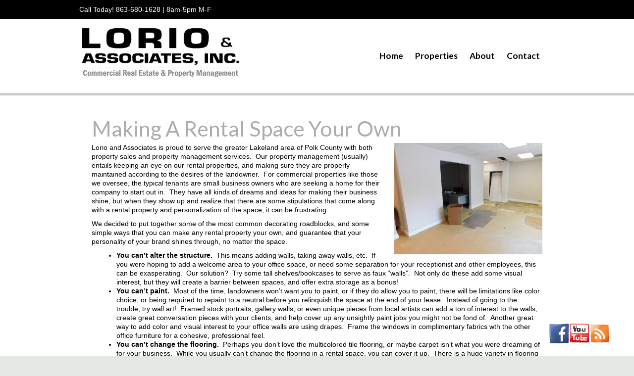

--- FILE ---
content_type: text/html; charset=UTF-8
request_url: https://lorio.com/making-a-rental-space-your-own/
body_size: 10369
content:
<!DOCTYPE html>
<!--[if IE 7]>
<html class="ie7" lang="en-US">
<![endif]-->
<!--[if IE 8]>
<html class="ie8" lang="en-US">
<![endif]-->
<!--[if !(IE 7) | !(IE 8)  ]><!-->
<html lang="en-US">
<!--<![endif]-->
<head>

<!-- ========================= Head ========================= -->
<!-- Template Includes -->
	<!-- Wordpress Headers
	******************************************************** -->
	<meta http-equiv="Content-Type" content="text/html; charset=UTF-8" />
	<title>Lorio &amp; Associates Inc.  &raquo; Blog Archive   &raquo; Making A Rental Space Your Own</title>
	<meta name="generator" content="WordPress" /> <!-- leave this for stats -->
	<link rel="alternate" type="application/rss+xml" title="Lorio &amp; Associates Inc. RSS Feed" href="https://lorio.com/feed/" />
	<link rel="pingback" href="https://lorio.com/xmlrpc.php" />
	
	<!-- Meta Tags
	******************************************************** -->
	<meta name="url" content="https://lorio.com"/>
	<meta name="resource-type" content="document"/>
	<meta name="classification" content="consumer"/>
	<meta name="robots" content="all"/>
	<meta name="distribution" content="global"/>
	<meta name="rating" content="general"/>
	<meta name="GOOGLEBOT" content="all"/> 
	<meta name="revisit-after" content="7 days"/>
	<meta name="security" content="public"/>
	
	<!-- Mobile Specific Meta Tags -->
	<meta name="viewport" content="width=device-width; initial-scale=1;">
	<meta name="apple-mobile-web-app-capable" content="yes">
	<meta name="apple-mobile-web-app-status-bar-style" content="black-translucent">
	<meta name="format-detection" content="telephone=yes">	
	
	<!-- CSS
	******************************************************** -->
	<link href="https://lorio.com/wp-content/themes/squid/style.css" rel="stylesheet" type="text/css" />
	
	<!-- Google Fonts
	******************************************************** -->
	<link href='https://fonts.googleapis.com/css?family=Lato:400,700,100' rel='stylesheet' type='text/css'><!-- JQuery -->
<!-- Head Action Hook -->
<meta name='robots' content='max-image-preview:large' />
<link rel='dns-prefetch' href='//www.googletagmanager.com' />
<link rel='dns-prefetch' href='//stats.wp.com' />
<link rel="alternate" title="oEmbed (JSON)" type="application/json+oembed" href="https://lorio.com/wp-json/oembed/1.0/embed?url=https%3A%2F%2Florio.com%2Fmaking-a-rental-space-your-own%2F" />
<link rel="alternate" title="oEmbed (XML)" type="text/xml+oembed" href="https://lorio.com/wp-json/oembed/1.0/embed?url=https%3A%2F%2Florio.com%2Fmaking-a-rental-space-your-own%2F&#038;format=xml" />
<style id='wp-img-auto-sizes-contain-inline-css' type='text/css'>
img:is([sizes=auto i],[sizes^="auto," i]){contain-intrinsic-size:3000px 1500px}
/*# sourceURL=wp-img-auto-sizes-contain-inline-css */
</style>
<link rel='stylesheet' id='formidable-css' href='https://lorio.com/wp-content/plugins/formidable/css/formidableforms.css?ver=114332' type='text/css' media='all' />
<style id='wp-emoji-styles-inline-css' type='text/css'>

	img.wp-smiley, img.emoji {
		display: inline !important;
		border: none !important;
		box-shadow: none !important;
		height: 1em !important;
		width: 1em !important;
		margin: 0 0.07em !important;
		vertical-align: -0.1em !important;
		background: none !important;
		padding: 0 !important;
	}
/*# sourceURL=wp-emoji-styles-inline-css */
</style>
<style id='wp-block-library-inline-css' type='text/css'>
:root{--wp-block-synced-color:#7a00df;--wp-block-synced-color--rgb:122,0,223;--wp-bound-block-color:var(--wp-block-synced-color);--wp-editor-canvas-background:#ddd;--wp-admin-theme-color:#007cba;--wp-admin-theme-color--rgb:0,124,186;--wp-admin-theme-color-darker-10:#006ba1;--wp-admin-theme-color-darker-10--rgb:0,107,160.5;--wp-admin-theme-color-darker-20:#005a87;--wp-admin-theme-color-darker-20--rgb:0,90,135;--wp-admin-border-width-focus:2px}@media (min-resolution:192dpi){:root{--wp-admin-border-width-focus:1.5px}}.wp-element-button{cursor:pointer}:root .has-very-light-gray-background-color{background-color:#eee}:root .has-very-dark-gray-background-color{background-color:#313131}:root .has-very-light-gray-color{color:#eee}:root .has-very-dark-gray-color{color:#313131}:root .has-vivid-green-cyan-to-vivid-cyan-blue-gradient-background{background:linear-gradient(135deg,#00d084,#0693e3)}:root .has-purple-crush-gradient-background{background:linear-gradient(135deg,#34e2e4,#4721fb 50%,#ab1dfe)}:root .has-hazy-dawn-gradient-background{background:linear-gradient(135deg,#faaca8,#dad0ec)}:root .has-subdued-olive-gradient-background{background:linear-gradient(135deg,#fafae1,#67a671)}:root .has-atomic-cream-gradient-background{background:linear-gradient(135deg,#fdd79a,#004a59)}:root .has-nightshade-gradient-background{background:linear-gradient(135deg,#330968,#31cdcf)}:root .has-midnight-gradient-background{background:linear-gradient(135deg,#020381,#2874fc)}:root{--wp--preset--font-size--normal:16px;--wp--preset--font-size--huge:42px}.has-regular-font-size{font-size:1em}.has-larger-font-size{font-size:2.625em}.has-normal-font-size{font-size:var(--wp--preset--font-size--normal)}.has-huge-font-size{font-size:var(--wp--preset--font-size--huge)}.has-text-align-center{text-align:center}.has-text-align-left{text-align:left}.has-text-align-right{text-align:right}.has-fit-text{white-space:nowrap!important}#end-resizable-editor-section{display:none}.aligncenter{clear:both}.items-justified-left{justify-content:flex-start}.items-justified-center{justify-content:center}.items-justified-right{justify-content:flex-end}.items-justified-space-between{justify-content:space-between}.screen-reader-text{border:0;clip-path:inset(50%);height:1px;margin:-1px;overflow:hidden;padding:0;position:absolute;width:1px;word-wrap:normal!important}.screen-reader-text:focus{background-color:#ddd;clip-path:none;color:#444;display:block;font-size:1em;height:auto;left:5px;line-height:normal;padding:15px 23px 14px;text-decoration:none;top:5px;width:auto;z-index:100000}html :where(.has-border-color){border-style:solid}html :where([style*=border-top-color]){border-top-style:solid}html :where([style*=border-right-color]){border-right-style:solid}html :where([style*=border-bottom-color]){border-bottom-style:solid}html :where([style*=border-left-color]){border-left-style:solid}html :where([style*=border-width]){border-style:solid}html :where([style*=border-top-width]){border-top-style:solid}html :where([style*=border-right-width]){border-right-style:solid}html :where([style*=border-bottom-width]){border-bottom-style:solid}html :where([style*=border-left-width]){border-left-style:solid}html :where(img[class*=wp-image-]){height:auto;max-width:100%}:where(figure){margin:0 0 1em}html :where(.is-position-sticky){--wp-admin--admin-bar--position-offset:var(--wp-admin--admin-bar--height,0px)}@media screen and (max-width:600px){html :where(.is-position-sticky){--wp-admin--admin-bar--position-offset:0px}}

/*# sourceURL=wp-block-library-inline-css */
</style><style id='global-styles-inline-css' type='text/css'>
:root{--wp--preset--aspect-ratio--square: 1;--wp--preset--aspect-ratio--4-3: 4/3;--wp--preset--aspect-ratio--3-4: 3/4;--wp--preset--aspect-ratio--3-2: 3/2;--wp--preset--aspect-ratio--2-3: 2/3;--wp--preset--aspect-ratio--16-9: 16/9;--wp--preset--aspect-ratio--9-16: 9/16;--wp--preset--color--black: #000000;--wp--preset--color--cyan-bluish-gray: #abb8c3;--wp--preset--color--white: #ffffff;--wp--preset--color--pale-pink: #f78da7;--wp--preset--color--vivid-red: #cf2e2e;--wp--preset--color--luminous-vivid-orange: #ff6900;--wp--preset--color--luminous-vivid-amber: #fcb900;--wp--preset--color--light-green-cyan: #7bdcb5;--wp--preset--color--vivid-green-cyan: #00d084;--wp--preset--color--pale-cyan-blue: #8ed1fc;--wp--preset--color--vivid-cyan-blue: #0693e3;--wp--preset--color--vivid-purple: #9b51e0;--wp--preset--gradient--vivid-cyan-blue-to-vivid-purple: linear-gradient(135deg,rgb(6,147,227) 0%,rgb(155,81,224) 100%);--wp--preset--gradient--light-green-cyan-to-vivid-green-cyan: linear-gradient(135deg,rgb(122,220,180) 0%,rgb(0,208,130) 100%);--wp--preset--gradient--luminous-vivid-amber-to-luminous-vivid-orange: linear-gradient(135deg,rgb(252,185,0) 0%,rgb(255,105,0) 100%);--wp--preset--gradient--luminous-vivid-orange-to-vivid-red: linear-gradient(135deg,rgb(255,105,0) 0%,rgb(207,46,46) 100%);--wp--preset--gradient--very-light-gray-to-cyan-bluish-gray: linear-gradient(135deg,rgb(238,238,238) 0%,rgb(169,184,195) 100%);--wp--preset--gradient--cool-to-warm-spectrum: linear-gradient(135deg,rgb(74,234,220) 0%,rgb(151,120,209) 20%,rgb(207,42,186) 40%,rgb(238,44,130) 60%,rgb(251,105,98) 80%,rgb(254,248,76) 100%);--wp--preset--gradient--blush-light-purple: linear-gradient(135deg,rgb(255,206,236) 0%,rgb(152,150,240) 100%);--wp--preset--gradient--blush-bordeaux: linear-gradient(135deg,rgb(254,205,165) 0%,rgb(254,45,45) 50%,rgb(107,0,62) 100%);--wp--preset--gradient--luminous-dusk: linear-gradient(135deg,rgb(255,203,112) 0%,rgb(199,81,192) 50%,rgb(65,88,208) 100%);--wp--preset--gradient--pale-ocean: linear-gradient(135deg,rgb(255,245,203) 0%,rgb(182,227,212) 50%,rgb(51,167,181) 100%);--wp--preset--gradient--electric-grass: linear-gradient(135deg,rgb(202,248,128) 0%,rgb(113,206,126) 100%);--wp--preset--gradient--midnight: linear-gradient(135deg,rgb(2,3,129) 0%,rgb(40,116,252) 100%);--wp--preset--font-size--small: 13px;--wp--preset--font-size--medium: 20px;--wp--preset--font-size--large: 36px;--wp--preset--font-size--x-large: 42px;--wp--preset--spacing--20: 0.44rem;--wp--preset--spacing--30: 0.67rem;--wp--preset--spacing--40: 1rem;--wp--preset--spacing--50: 1.5rem;--wp--preset--spacing--60: 2.25rem;--wp--preset--spacing--70: 3.38rem;--wp--preset--spacing--80: 5.06rem;--wp--preset--shadow--natural: 6px 6px 9px rgba(0, 0, 0, 0.2);--wp--preset--shadow--deep: 12px 12px 50px rgba(0, 0, 0, 0.4);--wp--preset--shadow--sharp: 6px 6px 0px rgba(0, 0, 0, 0.2);--wp--preset--shadow--outlined: 6px 6px 0px -3px rgb(255, 255, 255), 6px 6px rgb(0, 0, 0);--wp--preset--shadow--crisp: 6px 6px 0px rgb(0, 0, 0);}:where(.is-layout-flex){gap: 0.5em;}:where(.is-layout-grid){gap: 0.5em;}body .is-layout-flex{display: flex;}.is-layout-flex{flex-wrap: wrap;align-items: center;}.is-layout-flex > :is(*, div){margin: 0;}body .is-layout-grid{display: grid;}.is-layout-grid > :is(*, div){margin: 0;}:where(.wp-block-columns.is-layout-flex){gap: 2em;}:where(.wp-block-columns.is-layout-grid){gap: 2em;}:where(.wp-block-post-template.is-layout-flex){gap: 1.25em;}:where(.wp-block-post-template.is-layout-grid){gap: 1.25em;}.has-black-color{color: var(--wp--preset--color--black) !important;}.has-cyan-bluish-gray-color{color: var(--wp--preset--color--cyan-bluish-gray) !important;}.has-white-color{color: var(--wp--preset--color--white) !important;}.has-pale-pink-color{color: var(--wp--preset--color--pale-pink) !important;}.has-vivid-red-color{color: var(--wp--preset--color--vivid-red) !important;}.has-luminous-vivid-orange-color{color: var(--wp--preset--color--luminous-vivid-orange) !important;}.has-luminous-vivid-amber-color{color: var(--wp--preset--color--luminous-vivid-amber) !important;}.has-light-green-cyan-color{color: var(--wp--preset--color--light-green-cyan) !important;}.has-vivid-green-cyan-color{color: var(--wp--preset--color--vivid-green-cyan) !important;}.has-pale-cyan-blue-color{color: var(--wp--preset--color--pale-cyan-blue) !important;}.has-vivid-cyan-blue-color{color: var(--wp--preset--color--vivid-cyan-blue) !important;}.has-vivid-purple-color{color: var(--wp--preset--color--vivid-purple) !important;}.has-black-background-color{background-color: var(--wp--preset--color--black) !important;}.has-cyan-bluish-gray-background-color{background-color: var(--wp--preset--color--cyan-bluish-gray) !important;}.has-white-background-color{background-color: var(--wp--preset--color--white) !important;}.has-pale-pink-background-color{background-color: var(--wp--preset--color--pale-pink) !important;}.has-vivid-red-background-color{background-color: var(--wp--preset--color--vivid-red) !important;}.has-luminous-vivid-orange-background-color{background-color: var(--wp--preset--color--luminous-vivid-orange) !important;}.has-luminous-vivid-amber-background-color{background-color: var(--wp--preset--color--luminous-vivid-amber) !important;}.has-light-green-cyan-background-color{background-color: var(--wp--preset--color--light-green-cyan) !important;}.has-vivid-green-cyan-background-color{background-color: var(--wp--preset--color--vivid-green-cyan) !important;}.has-pale-cyan-blue-background-color{background-color: var(--wp--preset--color--pale-cyan-blue) !important;}.has-vivid-cyan-blue-background-color{background-color: var(--wp--preset--color--vivid-cyan-blue) !important;}.has-vivid-purple-background-color{background-color: var(--wp--preset--color--vivid-purple) !important;}.has-black-border-color{border-color: var(--wp--preset--color--black) !important;}.has-cyan-bluish-gray-border-color{border-color: var(--wp--preset--color--cyan-bluish-gray) !important;}.has-white-border-color{border-color: var(--wp--preset--color--white) !important;}.has-pale-pink-border-color{border-color: var(--wp--preset--color--pale-pink) !important;}.has-vivid-red-border-color{border-color: var(--wp--preset--color--vivid-red) !important;}.has-luminous-vivid-orange-border-color{border-color: var(--wp--preset--color--luminous-vivid-orange) !important;}.has-luminous-vivid-amber-border-color{border-color: var(--wp--preset--color--luminous-vivid-amber) !important;}.has-light-green-cyan-border-color{border-color: var(--wp--preset--color--light-green-cyan) !important;}.has-vivid-green-cyan-border-color{border-color: var(--wp--preset--color--vivid-green-cyan) !important;}.has-pale-cyan-blue-border-color{border-color: var(--wp--preset--color--pale-cyan-blue) !important;}.has-vivid-cyan-blue-border-color{border-color: var(--wp--preset--color--vivid-cyan-blue) !important;}.has-vivid-purple-border-color{border-color: var(--wp--preset--color--vivid-purple) !important;}.has-vivid-cyan-blue-to-vivid-purple-gradient-background{background: var(--wp--preset--gradient--vivid-cyan-blue-to-vivid-purple) !important;}.has-light-green-cyan-to-vivid-green-cyan-gradient-background{background: var(--wp--preset--gradient--light-green-cyan-to-vivid-green-cyan) !important;}.has-luminous-vivid-amber-to-luminous-vivid-orange-gradient-background{background: var(--wp--preset--gradient--luminous-vivid-amber-to-luminous-vivid-orange) !important;}.has-luminous-vivid-orange-to-vivid-red-gradient-background{background: var(--wp--preset--gradient--luminous-vivid-orange-to-vivid-red) !important;}.has-very-light-gray-to-cyan-bluish-gray-gradient-background{background: var(--wp--preset--gradient--very-light-gray-to-cyan-bluish-gray) !important;}.has-cool-to-warm-spectrum-gradient-background{background: var(--wp--preset--gradient--cool-to-warm-spectrum) !important;}.has-blush-light-purple-gradient-background{background: var(--wp--preset--gradient--blush-light-purple) !important;}.has-blush-bordeaux-gradient-background{background: var(--wp--preset--gradient--blush-bordeaux) !important;}.has-luminous-dusk-gradient-background{background: var(--wp--preset--gradient--luminous-dusk) !important;}.has-pale-ocean-gradient-background{background: var(--wp--preset--gradient--pale-ocean) !important;}.has-electric-grass-gradient-background{background: var(--wp--preset--gradient--electric-grass) !important;}.has-midnight-gradient-background{background: var(--wp--preset--gradient--midnight) !important;}.has-small-font-size{font-size: var(--wp--preset--font-size--small) !important;}.has-medium-font-size{font-size: var(--wp--preset--font-size--medium) !important;}.has-large-font-size{font-size: var(--wp--preset--font-size--large) !important;}.has-x-large-font-size{font-size: var(--wp--preset--font-size--x-large) !important;}
/*# sourceURL=global-styles-inline-css */
</style>

<style id='classic-theme-styles-inline-css' type='text/css'>
/*! This file is auto-generated */
.wp-block-button__link{color:#fff;background-color:#32373c;border-radius:9999px;box-shadow:none;text-decoration:none;padding:calc(.667em + 2px) calc(1.333em + 2px);font-size:1.125em}.wp-block-file__button{background:#32373c;color:#fff;text-decoration:none}
/*# sourceURL=/wp-includes/css/classic-themes.min.css */
</style>
<link rel='stylesheet' id='acx_fsmi_styles-css' href='https://lorio.com/wp-content/plugins/floating-social-media-icon/css/style.css?v=4.3.5&#038;ver=6.9' type='text/css' media='all' />
<link rel='stylesheet' id='wp_listings-css' href='https://lorio.com/wp-content/plugins/wp-listings/includes/css/wp-listings.css' type='text/css' media='all' />
<link rel='stylesheet' id='wp_listings_widgets-css' href='https://lorio.com/wp-content/plugins/wp-listings/includes/css/wp-listings-widgets.css' type='text/css' media='all' />
<link rel='stylesheet' id='squid-googleFonts-css' href='http://fonts.googleapis.com/css?family=Roboto%3A400%2C100%2C300italic&#038;ver=6.9' type='text/css' media='all' />
<script type="text/javascript" src="https://lorio.com/wp-includes/js/jquery/jquery.min.js?ver=3.7.1" id="jquery-core-js"></script>
<script type="text/javascript" src="https://lorio.com/wp-includes/js/jquery/jquery-migrate.min.js?ver=3.4.1" id="jquery-migrate-js"></script>

<!-- Google tag (gtag.js) snippet added by Site Kit -->
<!-- Google Analytics snippet added by Site Kit -->
<script type="text/javascript" src="https://www.googletagmanager.com/gtag/js?id=GT-KDQHRV5" id="google_gtagjs-js" async></script>
<script type="text/javascript" id="google_gtagjs-js-after">
/* <![CDATA[ */
window.dataLayer = window.dataLayer || [];function gtag(){dataLayer.push(arguments);}
gtag("set","linker",{"domains":["lorio.com"]});
gtag("js", new Date());
gtag("set", "developer_id.dZTNiMT", true);
gtag("config", "GT-KDQHRV5");
//# sourceURL=google_gtagjs-js-after
/* ]]> */
</script>
<link rel="https://api.w.org/" href="https://lorio.com/wp-json/" /><link rel="alternate" title="JSON" type="application/json" href="https://lorio.com/wp-json/wp/v2/posts/2753" /><link rel="EditURI" type="application/rsd+xml" title="RSD" href="https://lorio.com/xmlrpc.php?rsd" />
<meta name="generator" content="WordPress 6.9" />
<link rel="canonical" href="https://lorio.com/making-a-rental-space-your-own/" />
<link rel='shortlink' href='https://lorio.com/?p=2753' />



<!-- Starting Styles For Social Media Icon From Acurax International www.acurax.com -->
<style type='text/css'>
#divBottomRight img 
{
width: 40px; 
}
</style>
<!-- Ending Styles For Social Media Icon From Acurax International www.acurax.com -->



<meta name="generator" content="Site Kit by Google 1.170.0" /><script>document.documentElement.className += " js";</script>
	<style>img#wpstats{display:none}</style>
		<!-- Scripts -->
<!-- JQuery Cycle -->

<!-- Retina Images -->

<!-- Mobile Menu -->
<script type="text/javascript">// <![CDATA[
jQuery(document).ready(function($){
    /* prepend menu icon */
	$('#title-area').append('<div id="mobilenavigation"></div>');
 
	/* toggle nav */
	$("#mobilenavigation").on("click", function(){
		$("#menu-mobile-menu").slideToggle();
		$(this).toggleClass("active");
	});
});
// ]]>
</script></head>

<!-- ========================= Body ========================= -->
<body>
		<!-- ========================= Start Container ========================= -->
		<div id="container">	
			
			<!-- ========================= Mobile Menu ========================= -->
			<div id="mobilenavigation"><h2>Menu</h2>
				<div class="mobile-menu"><ul id="menu-mobile-menu" class="menu"><li id="menu-item-1316" class="menu-item menu-item-type-post_type menu-item-object-page menu-item-home menu-item-1316"><a href="https://lorio.com/">Home Page</a></li>
<li id="menu-item-1312" class="menu-item menu-item-type-post_type menu-item-object-page menu-item-1312"><a href="https://lorio.com/commercial-property-management/">About</a></li>
<li id="menu-item-1314" class="menu-item menu-item-type-post_type menu-item-object-page menu-item-1314"><a href="https://lorio.com/lakeland-commercial-properties-for-lease/">For Lease</a></li>
<li id="menu-item-1315" class="menu-item menu-item-type-post_type menu-item-object-page menu-item-1315"><a href="https://lorio.com/for-sale/">For Sale</a></li>
<li id="menu-item-1313" class="menu-item menu-item-type-post_type menu-item-object-page menu-item-1313"><a href="https://lorio.com/commercial-property-contact/">Contact</a></li>
</ul></div>			</div>
			
			<!-- ========================= Top Block ========================= -->
			<div id="topwrap">
				<div id="topblock">
					<p>Call Today! 863-680-1628 | 8am-5pm M-F</p>
					<!-- Social Block Widget Area -->
														</div>
			</div>
			
			<!-- ========================= Masthead ========================= -->
			<div id="mastheadwrap">
				<div id="masthead">
					<div id="mastheadblock">
						<p id="phone"><a href="tel:+18636801628">863-680-1628</a></p>
						<a href="https://lorio.com" id="logo"><h2>Lorio &amp; Associates Inc.</h2></a>
						<div class="navigation">
							<div class="main-menu"><ul id="menu-primary-menu" class="menu"><li id="menu-item-15" class="menu-item menu-item-type-custom menu-item-object-custom menu-item-15"><a href="/">Home</a></li>
<li id="menu-item-1193" class="menu-item menu-item-type-post_type menu-item-object-page menu-item-has-children menu-item-1193"><a href="https://lorio.com/properties/">Properties</a>
<ul class="sub-menu">
	<li id="menu-item-1161" class="menu-item menu-item-type-post_type menu-item-object-page menu-item-1161"><a href="https://lorio.com/lakeland-commercial-properties-for-lease/">For Lease</a></li>
	<li id="menu-item-1162" class="menu-item menu-item-type-post_type menu-item-object-page menu-item-1162"><a href="https://lorio.com/for-sale/">For Sale</a></li>
</ul>
</li>
<li id="menu-item-17" class="menu-item menu-item-type-custom menu-item-object-custom menu-item-17"><a href="/commercial-property-management/">About</a></li>
<li id="menu-item-18" class="menu-item menu-item-type-custom menu-item-object-custom menu-item-has-children menu-item-18"><a href="/commercial-property-contact/">Contact</a>
<ul class="sub-menu">
	<li id="menu-item-2234" class="menu-item menu-item-type-post_type menu-item-object-page menu-item-2234"><a href="https://lorio.com/preferred-vendors/">Preferred Vendors</a></li>
</ul>
</li>
</ul></div>						</div>
					</div>
				</div>
			</div>

			<!-- ========================= Start Content ========================= -->
			<div id="contentwrap">
				<div id="content">
									<div id="contentblock" class="blog">
								
								<!-- /////////////////////////////////////////////////////////////////////////// -->
	<div class="postblock">
				<h2><a href="https://lorio.com/making-a-rental-space-your-own/" rel="bookmark">Making A Rental Space Your Own</a></h2>
		<p><a href="http://lorio.com/wp-content/uploads/2017/04/230-yhp-1.jpg"><img fetchpriority="high" decoding="async" class="size-medium wp-image-2721 alignright" src="http://lorio.com/wp-content/uploads/2017/04/230-yhp-1-300x225.jpg" alt="" width="300" height="225" srcset="https://lorio.com/wp-content/uploads/2017/04/230-yhp-1-300x225.jpg 300w, https://lorio.com/wp-content/uploads/2017/04/230-yhp-1-768x576.jpg 768w, https://lorio.com/wp-content/uploads/2017/04/230-yhp-1.jpg 1024w" sizes="(max-width: 300px) 100vw, 300px" /></a>Lorio and Associates is proud to serve the greater Lakeland area of Polk County with both property sales and property management services.  Our property management (usually) entails keeping an eye on our rental properties, and making sure they are properly maintained according to the desires of the landowner.  For commercial properties like those we oversee, the typical tenants are small business owners who are seeking a home for their company to start out in.  They have all kinds of dreams and ideas for making their business shine, but when they show up and realize that there are some stipulations that come along with a rental property and personalization of the space, it can be frustrating.</p>
<p>We decided to put together some of the most common decorating roadblocks, and some simple ways that you can make any rental property your own, and guarantee that your personality of your brand shines through, no matter the space.</p>
<ul>
<li><strong>You can&#8217;t alter the structure.</strong>  This means adding walls, taking away walls, etc.  If you were hoping to add a welcome area to your office space, or need some separation for your receptionist and other employees, this can be exasperating.  Our solution?  Try some tall shelves/bookcases to serve as faux &#8220;walls&#8221;.  Not only do these add some visual interest, but they will create a barrier between spaces, and offer extra storage as a bonus!</li>
<li><strong>You can&#8217;t paint.</strong>  Most of the time, landowners won&#8217;t want you to paint, or if they do allow you to paint, there will be limitations like color choice, or being required to repaint to a neutral before you relinquish the space at the end of your lease.  Instead of going to the trouble, try wall art!  Framed stock portraits, gallery walls, or even unique pieces from local artists can add a ton of interest to the walls, create great conversation pieces with your clients, and help cover up any unsightly paint jobs you might not be fond of.  Another great way to add color and visual interest to your office walls are using drapes.  Frame the windows in complimentary fabrics wth the other office furniture for a cohesive, professional feel.</li>
<li><strong>You can&#8217;t change the flooring.  </strong>Perhaps you don&#8217;t love the multicolored tile flooring, or maybe carpet isn&#8217;t what you were dreaming of for your business.  While you usually can&#8217;t change the flooring in a rental space, you can cover it up.  There is a huge variety in flooring today, from large scale rugs that will cover most of the floor in a single room, to click-and-lock flooring tiles (carpet, vinyl, and more) that lay directly on top of the flooring underneath and give it a whole new look.  Each of these options can be easily removed and taken right along with you when it&#8217;s time to change spaces!</li>
</ul>
<p>We hope these tips help you feel more confident in finding the perfect location for your business home.  We have plenty of choices available for rent right now in the Polk County area, so give us a call to schedule a tour and get started on your leasing journey!</p>
		
			</div>

 

  <!-- If comments are closed. -->
 <p class="nocomments">We're sorry, but comments are closed.</p>
    
 <div id="commentsform">
	<h3>Leave A Comment</h3>
	 <p>Your email address will not be published.</p>
  <form action="http://lorio.com/wp-comments-post.php" method="post" id="commentform">
       <p><label for="author">Name </label><br />
     <input type="text" name="author" id="s1" value="" size="40" tabindex="1" />
    </p>
    <p><label for="email">Mail (will not be published) </label><br />
     <input type="text" name="email" id="s2" value="" size="40" tabindex="2" />
    </p>
    <p><label for="url">Website</label><br />
     <input type="text" name="url" id="s3" value="" size="40" tabindex="3" />
    </p>
       <p>
     <textarea name="comment" id="s4" cols="50" rows="10" tabindex="4"></textarea>
    </p>
    <p>
     <input name="submit" type="submit" id="sbutt" tabindex="5" value="Submit Comment" />
     <input type="hidden" name="comment_post_ID" value="2753" />
    </p>
    <p>By submitting a comment here you grant Lorio &amp; Associates Inc. a perpetual license to reproduce your words and name/web site in attribution. Inappropriate comments will be removed at admin's discretion.</p>
   <p style="display: none;"><input type="hidden" id="akismet_comment_nonce" name="akismet_comment_nonce" value="fc910d379e" /></p><p style="display: none !important;" class="akismet-fields-container" data-prefix="ak_"><label>&#916;<textarea name="ak_hp_textarea" cols="45" rows="8" maxlength="100"></textarea></label><input type="hidden" id="ak_js_1" name="ak_js" value="88"/><script>document.getElementById( "ak_js_1" ).setAttribute( "value", ( new Date() ).getTime() );</script></p>  </form>
 </div><!-- end #commentsform --> 
				<!-- /////////////////////////////////////////////////////////////////////////// -->
				</div>
				<!-- ========================= End Content ========================= -->			
			
			</div><!-- End Content -->			
		</div><!-- End ContentWrap -->	
			
			<!-- ========================= Footer ========================= -->
			<div id="footerwrap">
				<div id="footer">
					<div id="footerblock">
						<p>&copy;2026 Lorio &amp; Associates Inc. | <a href="http://digisquid.com" target="_blank">Theme Development by DigiSquid</a>
						</p>			
					</div>
				</div>
			</div>
		<!-- ========================= End Container ========================= -->
		</div>
	<script type="speculationrules">
{"prefetch":[{"source":"document","where":{"and":[{"href_matches":"/*"},{"not":{"href_matches":["/wp-*.php","/wp-admin/*","/wp-content/uploads/*","/wp-content/*","/wp-content/plugins/*","/wp-content/themes/squid/*","/*\\?(.+)"]}},{"not":{"selector_matches":"a[rel~=\"nofollow\"]"}},{"not":{"selector_matches":".no-prefetch, .no-prefetch a"}}]},"eagerness":"conservative"}]}
</script>
<script>
              (function(e){
                  var el = document.createElement('script');
                  el.setAttribute('data-account', '7yQM41d9Qr');
                  el.setAttribute('src', 'https://cdn.userway.org/widget.js');
                  document.body.appendChild(el);
                })();
              </script><script type="text/javascript" src="https://lorio.com/wp-includes/js/jquery/ui/core.min.js?ver=1.13.3" id="jquery-ui-core-js"></script>
<script type="text/javascript" src="https://lorio.com/wp-includes/js/jquery/ui/tabs.min.js?ver=1.13.3" id="jquery-ui-tabs-js"></script>
<script type="text/javascript" id="jetpack-stats-js-before">
/* <![CDATA[ */
_stq = window._stq || [];
_stq.push([ "view", {"v":"ext","blog":"104287917","post":"2753","tz":"0","srv":"lorio.com","j":"1:15.4"} ]);
_stq.push([ "clickTrackerInit", "104287917", "2753" ]);
//# sourceURL=jetpack-stats-js-before
/* ]]> */
</script>
<script type="text/javascript" src="https://stats.wp.com/e-202603.js" id="jetpack-stats-js" defer="defer" data-wp-strategy="defer"></script>
<script type="text/javascript" src="https://lorio.com/wp-content/themes/squid/scripts/jquery.cycle2.min.js?ver=6.9" id="cycle-js"></script>
<script type="text/javascript" src="https://lorio.com/wp-content/themes/squid/scripts/retina.js?ver=6.9" id="retina-js"></script>
<script defer type="text/javascript" src="https://lorio.com/wp-content/plugins/akismet/_inc/akismet-frontend.js?ver=1763003354" id="akismet-frontend-js"></script>
<script id="wp-emoji-settings" type="application/json">
{"baseUrl":"https://s.w.org/images/core/emoji/17.0.2/72x72/","ext":".png","svgUrl":"https://s.w.org/images/core/emoji/17.0.2/svg/","svgExt":".svg","source":{"concatemoji":"https://lorio.com/wp-includes/js/wp-emoji-release.min.js?ver=6.9"}}
</script>
<script type="module">
/* <![CDATA[ */
/*! This file is auto-generated */
const a=JSON.parse(document.getElementById("wp-emoji-settings").textContent),o=(window._wpemojiSettings=a,"wpEmojiSettingsSupports"),s=["flag","emoji"];function i(e){try{var t={supportTests:e,timestamp:(new Date).valueOf()};sessionStorage.setItem(o,JSON.stringify(t))}catch(e){}}function c(e,t,n){e.clearRect(0,0,e.canvas.width,e.canvas.height),e.fillText(t,0,0);t=new Uint32Array(e.getImageData(0,0,e.canvas.width,e.canvas.height).data);e.clearRect(0,0,e.canvas.width,e.canvas.height),e.fillText(n,0,0);const a=new Uint32Array(e.getImageData(0,0,e.canvas.width,e.canvas.height).data);return t.every((e,t)=>e===a[t])}function p(e,t){e.clearRect(0,0,e.canvas.width,e.canvas.height),e.fillText(t,0,0);var n=e.getImageData(16,16,1,1);for(let e=0;e<n.data.length;e++)if(0!==n.data[e])return!1;return!0}function u(e,t,n,a){switch(t){case"flag":return n(e,"\ud83c\udff3\ufe0f\u200d\u26a7\ufe0f","\ud83c\udff3\ufe0f\u200b\u26a7\ufe0f")?!1:!n(e,"\ud83c\udde8\ud83c\uddf6","\ud83c\udde8\u200b\ud83c\uddf6")&&!n(e,"\ud83c\udff4\udb40\udc67\udb40\udc62\udb40\udc65\udb40\udc6e\udb40\udc67\udb40\udc7f","\ud83c\udff4\u200b\udb40\udc67\u200b\udb40\udc62\u200b\udb40\udc65\u200b\udb40\udc6e\u200b\udb40\udc67\u200b\udb40\udc7f");case"emoji":return!a(e,"\ud83e\u1fac8")}return!1}function f(e,t,n,a){let r;const o=(r="undefined"!=typeof WorkerGlobalScope&&self instanceof WorkerGlobalScope?new OffscreenCanvas(300,150):document.createElement("canvas")).getContext("2d",{willReadFrequently:!0}),s=(o.textBaseline="top",o.font="600 32px Arial",{});return e.forEach(e=>{s[e]=t(o,e,n,a)}),s}function r(e){var t=document.createElement("script");t.src=e,t.defer=!0,document.head.appendChild(t)}a.supports={everything:!0,everythingExceptFlag:!0},new Promise(t=>{let n=function(){try{var e=JSON.parse(sessionStorage.getItem(o));if("object"==typeof e&&"number"==typeof e.timestamp&&(new Date).valueOf()<e.timestamp+604800&&"object"==typeof e.supportTests)return e.supportTests}catch(e){}return null}();if(!n){if("undefined"!=typeof Worker&&"undefined"!=typeof OffscreenCanvas&&"undefined"!=typeof URL&&URL.createObjectURL&&"undefined"!=typeof Blob)try{var e="postMessage("+f.toString()+"("+[JSON.stringify(s),u.toString(),c.toString(),p.toString()].join(",")+"));",a=new Blob([e],{type:"text/javascript"});const r=new Worker(URL.createObjectURL(a),{name:"wpTestEmojiSupports"});return void(r.onmessage=e=>{i(n=e.data),r.terminate(),t(n)})}catch(e){}i(n=f(s,u,c,p))}t(n)}).then(e=>{for(const n in e)a.supports[n]=e[n],a.supports.everything=a.supports.everything&&a.supports[n],"flag"!==n&&(a.supports.everythingExceptFlag=a.supports.everythingExceptFlag&&a.supports[n]);var t;a.supports.everythingExceptFlag=a.supports.everythingExceptFlag&&!a.supports.flag,a.supports.everything||((t=a.source||{}).concatemoji?r(t.concatemoji):t.wpemoji&&t.twemoji&&(r(t.twemoji),r(t.wpemoji)))});
//# sourceURL=https://lorio.com/wp-includes/js/wp-emoji-loader.min.js
/* ]]> */
</script>



<!-- Starting Icon Display Code For Social Media Icon From Acurax International www.acurax.com -->
<div id='divBottomRight' style='text-align:center;'><a href='https://www.facebook.com/Lorio-Associates-Inc-1565182780476281/?fref=ts' target='_blank'  title='Visit Us On Facebook'><img src='https://lorio.com/wp-content/plugins/floating-social-media-icon/images/themes/19/facebook.png' style='border:0px;' alt='Visit Us On Facebook' height='40px' width='40px' /></a><a href='https://www.youtube.com/channel/UC3ZVaNsPSqk3EpMvm3YknIw' target='_blank'  title='Visit Us On Youtube'><img src='https://lorio.com/wp-content/plugins/floating-social-media-icon/images/themes/19/youtube.png' style='border:0px;' alt='Visit Us On Youtube' height='40px' width='40px' /></a><a href='http://www.Lorio.com' target='_blank'  title='Check Our Feed'><img src='https://lorio.com/wp-content/plugins/floating-social-media-icon/images/themes/19/feed.png' style='border:0px;' alt='Check Our Feed' height='40px' width='40px' /></a></div>
<!-- Ending Icon Display Code For Social Media Icon From Acurax International www.acurax.com -->





<!-- Starting Javascript For Social Media Icon From Acurax International www.acurax.com -->
	<script type="text/javascript">
	var ns = (navigator.appName.indexOf("Netscape") != -1);
	var d = document;
	var px = document.layers ? "" : "px";
	function JSFX_FloatDiv(id, sx, sy)
	{
		var el=d.getElementById?d.getElementById(id):d.all?d.all[id]:d.layers[id];
		window[id + "_obj"] = el;
		if(d.layers)el.style=el;
		el.cx = el.sx = sx;el.cy = el.sy = sy;
		el.sP=function(x,y){this.style.left=x+px;this.style.top=y+px;};
		el.flt=function()
		{
			var pX, pY;
			pX = (this.sx >= 0) ? 0 : ns ? innerWidth : 
			document.documentElement && document.documentElement.clientWidth ? 
			document.documentElement.clientWidth : document.body.clientWidth;
			pY = ns ? pageYOffset : document.documentElement && document.documentElement.scrollTop ? 
			document.documentElement.scrollTop : document.body.scrollTop;
			if(this.sy<0) 
			pY += ns ? innerHeight : document.documentElement && document.documentElement.clientHeight ? 
			document.documentElement.clientHeight : document.body.clientHeight;
			this.cx += (pX + this.sx - this.cx)/8;this.cy += (pY + this.sy - this.cy)/8;
			this.sP(this.cx, this.cy);
			setTimeout(this.id + "_obj.flt()", 40);
		}
		return el;
	}
	jQuery( document ).ready(function() {
	JSFX_FloatDiv("divBottomRight", -170, -65).flt();
	});
	</script>
	<!-- Ending Javascript Code For Social Media Icon From Acurax International www.acurax.com -->


	</body>
</html>

--- FILE ---
content_type: text/css
request_url: https://lorio.com/wp-content/themes/squid/style.css
body_size: 4690
content:
/* 
Theme Name: Squid
Theme URL: http://Digisquid.com
Description: The DigiSquid Wordpress theme framework.
Author: DigiSquid
Author URI: http://DigiSquid.com
Version: 4.1
Changelog: 
3.6 - Created changelog. New column shortcode, Fixed unordered list CSS, Removed breadcrumbs, Added sidebar & promotions
3.7 - New Security System; Purged Table Styling; Revised Logo Styling;
3.8 - Mobile & Tablet CSS, Retina Graphics & em font sizes.
3.8.1 - Template includes
3.8.2 - Temporary Contact Fix
3.8.3 - Altered include nomenclature, removed template image directory & IE conditionals.
3.8.5 - Responsive CSS
3.8.6 - Slider migrated to functions.php
3.8.7 - Remove default images sizes & document download code
3.8.8 - Altered default plugins
3.8.9 - Remove default background images
3.8.10 - Fix mobile elements
3.9 - Integration of Metaslider and ACF options
3.10 - Simplifications of the theme framework
3.11 - Misc. cleanups
3.12 - Updated gallery code to support variable columns
3.13 - Responsive CSS cleanup and addition of column shortcode
4.0 - (5-20-15) Added Page Builder Plugin to Base & Restructured CSS groups some formatting
4.1 - (9-26-15) Optimized Theme for use with Beaver Builder (Page Builder)
4.2 - (11-29-15) Misc. Cleanups to work with new development workflow
*/

/* !---------- CSS Reset ---------- */
@import url('reset.css');

/* !---------- Typography ---------- */
body {
	/* Base Font Size */
	font-family: Arial;
	font-size: 14px;
	line-height: 18px;
}

h1,
h2,
h3,
h4,
h5,
h6 { /* Headlines */
	color: #000000;
	padding-top: 10px;
	padding-bottom: 10px;
	line-height: 1em;
	font-family: 'Lato', sans-serif;
}

p,
li { /* Body Copy */
	text-align: left;
	padding-bottom: 10px;
}

a:link,
a:visited { /* Site Links */
	color: #ACACAC;
	text-decoration: none;
}

a:hover,
a:active { /* Site Links */
	color: #C5C5C5;
	text-decoration: none;
}

strong { /* Defines how bold bold is. */
	font-weight: bold;
}

blockquote { /* The blockquote, of course */
	color: #999999;
	border-left: 2px solid #999;
	padding: 10px 10px 10px 25px;
	background-color: #FFFFFF;
	margin: 10px 50px;
}

blockquote cite,
blockquote em,
blockquote i { /* More blockquote styling */
	font-style: normal;
}

pre { /* Fixes the pre tag */
	background: #000000;
	color: #000000;
	margin-bottom: 18px;
	padding: 1.5em;
}

hr { /* matey */
	height: 1px;
	border: 0;
}

#logo h2 { /* Hides Site title (logo) text */
	display: none;
}

#content h1 {
	font-size: 2.25em;
	padding-top: 5px;
	padding-bottom: 10px;
}

#content h2,
#content h2 a:link { /* Header 2 */
	font-size: 1.75em;
	padding-top: 5px;
	padding-bottom: 10px;
}

#content h2 a:hover,
#content h2 a:visited { /* Header 2 link colors */
}

#content h3 { /* H3 Header text */
	font-size: 1.5em;
	padding-top: 5px;
	padding-bottom: 10px;
}

#content h4 { /* H4 Header text */
	font-size: 1.25em;
	padding-top: 5px;
	padding-bottom: 10px;
}

#content h5 { /* H5 Header text */
	font-size: 1em;
	padding-top: 5px;
	padding-bottom: 10px;
}

#content h6 { /* H6 Header text */
	font-size: 0.95em;
	padding-top: 5px;
	padding-bottom: 10px;
}

#content ul,
#content ol { /* Content text */
	font: inherit;
	font-size: 1em;
	font-weight: 400;
	padding-bottom: 10px;
}

#content ul { /* Resets our ULs after the main reset and menu nav chewed them up */
	list-style: disc;
	padding-top: 0;
	padding-bottom: 10px;
	margin-left: 50px;
}

#content ol { /* Resets our OLs */
	list-style: decimal;
	text-align: left;
	padding-top: 0;
	padding-bottom: 10px;
	margin-left: 50px;
}

#content li { /* Resets our LIs */
	padding-bottom: 0px;
	text-align: left;
}

#content ol ol { /* Resets our OL OLs */
	list-style: upper-alpha;
}

#content ol ol ol,
#content ol ol ol ol { /* olo olo oloooo */
	list-style: lower-roman;
}

#footerblock p,
#footerblock p a:link,
#footerblock p a:visited { /* Text in the footer */
	display: inline-block;
	vertical-align: top;
	position: relative;
	box-sizing: border-box;
	-moz-box-sizing: border-box;
	-webkit-box-sizing: border-box;
	color: #FFFFFF;
	text-decoration: none;
}

#sidebar h2.widgettitle { /* Floats header 2 left in the sidebar */
	text-align: left;
}

#sidebar li { /* Content text */
	font-family: inherit;
	font-size: 1em;
	font-weight: 400;
	padding-bottom: 10px;
}

/* !---------- Framework ---------- */
body { /* Main Site Body */
	text-align: center;/* This centers the container in IE 5* browsers. */
	color: #000000;
	background: #E5E7E5;
}

#container { /* The main container. It holds everything. */
	display: inline-block;
	vertical-align: top;
	position: relative;
	box-sizing: border-box;
	-moz-box-sizing: border-box;
	-webkit-box-sizing: border-box;
	width: 100%;
	text-align: center;
}

/* !---------- Masthead ---------- */
#mastheadwrap {/* Wraps the masthead */
	display: inline-block;
	vertical-align: top;
	position: relative;
	box-sizing: border-box;
	-moz-box-sizing: border-box;
	-webkit-box-sizing: border-box;
	width: 100%;
	background: #ffffff;
	border-bottom: 5px solid #cbcbcb;
}

#masthead { /* Masthead */
	display: inline-block;
	vertical-align: top;
	position: relative;
	box-sizing: border-box;
	-moz-box-sizing: border-box;
	-webkit-box-sizing: border-box;
	width: 960px;
	background: #ffffff;
}

#mastheadblock { /* Masthead Block */
	display: inline-block;
	vertical-align: top;
	position: relative;
	box-sizing: border-box;
	-moz-box-sizing: border-box;
	-webkit-box-sizing: border-box;
	width: 100%;
	height: 150px;
	text-align: left;
}

a#logo { /* Logo */
	display: inline-block;
	vertical-align: top;
	position: relative;
	box-sizing: border-box;
	-moz-box-sizing: border-box;
	-webkit-box-sizing: border-box;
	width: 330px;
	height: 110px;
	top: 15px;
	left: 0px;
	background: url(images/logo.png) no-repeat 0 top;
}

#topwrap {/* Wraps the Top Block */
	display: inline-block;
	vertical-align: top;
	position: relative;
	box-sizing: border-box;
	-moz-box-sizing: border-box;
	-webkit-box-sizing: border-box;
	width: 100%;
	padding: 10px;
	text-align: center;
	background: #000000;
}

#topblock { /* Top Block */
	display: inline-block;
	vertical-align: top;
	position: relative;
	box-sizing: border-box;
	-moz-box-sizing: border-box;
	-webkit-box-sizing: border-box;
	width: 960px;
	text-align: left;
}

#topblock p { /* Topblock Text */
	display: inline-block;
	vertical-align: top;
	position: absolute;
	box-sizing: border-box;
	-moz-box-sizing: border-box;
	-webkit-box-sizing: border-box;
	color: #ffffff;
}

p#phone { /* Phone Number */
	display: inline-block;
	vertical-align: top;
	position: absolute;
	box-sizing: border-box;
	-moz-box-sizing: border-box;
	-webkit-box-sizing: border-box;
	top: 35px;
	right: 10px;
	text-align: right;
	font-size: 2em;
}

p#phone > a { /* Phone Number */
	color: #FFFFFF;
	text-decoration: none;
}

/* !---------- Content ---------- */
#contentwrap { /* Wraps the content */
	display: inline-block;
	vertical-align: top;
	position: relative;
	box-sizing: border-box;
	-moz-box-sizing: border-box;
	-webkit-box-sizing: border-box;
	width: 100%;
	padding-top: 25px;
	padding-bottom: 25px;
	background: #FFFFFF;
}

#content { /* Holds every element between the header and the footer. */
	display: inline-block;
	vertical-align: top;
	position: relative;
	box-sizing: border-box;
	-moz-box-sizing: border-box;
	-webkit-box-sizing: border-box;
	width: 960px;
	background: #FFFFFF;
	text-align: left;
}

#contentblock { /* Holds the main site content */
	display: inline-block;
	vertical-align: top;
	position: relative;
	box-sizing: border-box;
	-moz-box-sizing: border-box;
	-webkit-box-sizing: border-box;
	width: 100%;
}

#contentblock.home { /* Holds the main site content on the home page */
	width: 100%;
	padding: 0px;
}

#contentblock.blog { /* Holds the main site content on the home page */
	width: 100%;
	padding: 25px;
}

div#contentblock.nosidebar {
	width: 100%;
}

/* !---------- Listings ---------- */
div#listing-contact {
	width: 95%!important;
}

/* !---------- Footer ---------- */
#footerwrap {/* Wraps the footer */
	display: inline-block;
	vertical-align: top;
	position: relative;
	box-sizing: border-box;
	-moz-box-sizing: border-box;
	-webkit-box-sizing: border-box;
	width: 100%;
	background: #dddddd;
}

#footer { /* The Footer, of course */
	display: inline-block;
	vertical-align: top;
	position: relative;
	box-sizing: border-box;
	-moz-box-sizing: border-box;
	-webkit-box-sizing: border-box;
	width: 960px;
}

#footerblock { /* Holds footer content */
	display: inline-block;
	vertical-align: top;
	position: relative;
	box-sizing: border-box;
	-moz-box-sizing: border-box;
	-webkit-box-sizing: border-box;
	padding: 15px;
	width: 100%;
	text-align: left;
}

#socialblock { /* Block for social elements */
	display: inline-block;
	vertical-align: top;
	position: relative;
	box-sizing: border-box;
	-moz-box-sizing: border-box;
	-webkit-box-sizing: border-box;
	height: 32px;
	text-align: center;
	float: right;
	/* A bit hacky but it works */
}

.ie7 #socialblock { /* Hides the social block on IE7 because IE7 is terrible. */
	display: none;
}

#socialblock ul.lsi-social-icons.icon-set-lsi_widget-2 {
	text-align: center !important;
}

a#facebook { /* Facebook link */
	display: inline-block;
	vertical-align: top;
	position: relative;
	box-sizing: border-box;
	-moz-box-sizing: border-box;
	-webkit-box-sizing: border-box;
	width: 32px;
	height: 32px;
	margin-right: 1px;
	background: url(images/icons/facebook.png) no-repeat 0 top;
}

a#twitter { /* Twitter link */
	display: inline-block;
	vertical-align: top;
	position: relative;
	box-sizing: border-box;
	-moz-box-sizing: border-box;
	-webkit-box-sizing: border-box;
	width: 32px;
	height: 32px;
	margin-right: 1px;
	background: url(images/icons/twitter.png) no-repeat 0 top;
}

a#youtube { /* YouTube link */
	display: inline-block;
	vertical-align: top;
	position: relative;
	box-sizing: border-box;
	-moz-box-sizing: border-box;
	-webkit-box-sizing: border-box;
	width: 32px;
	height: 32px;
	margin-right: 1px;
	background: url(images/icons/youtube.png) no-repeat 0 top;
}

a#linkedin { /* LinkedIn link */
	display: inline-block;
	vertical-align: top;
	position: relative;
	box-sizing: border-box;
	-moz-box-sizing: border-box;
	-webkit-box-sizing: border-box;
	width: 32px;
	height: 32px;
	margin-right: 1px;
	background: url(images/icons/linkedin.png) no-repeat 0 top;
}

/* !---------- Sidebar ---------- */
#sidebar { /* Site sidebar */
	display: inline-block;
	vertical-align: top;
	position: relative;
	box-sizing: border-box;
	-moz-box-sizing: border-box;
	-webkit-box-sizing: border-box;
	width: 230px;
	text-align: center;
	background-color: #FAFAFA;
	margin-top: 25px; /* Should match content padding */
	padding: 20px;
}

.sidebarwidget { /* Sidebar widget */
	display: inline-block;
	vertical-align: top;
	position: relative;
	box-sizing: border-box;
	-moz-box-sizing: border-box;
	-webkit-box-sizing: border-box;
	width: 100%;
}

#sidebar ul { /* Lists in the sidebar */
	list-style: none !important;
	margin: 0px !important;
}

ul.sub-menu { /* Hides dropdowns in the sidebar */
	display: none;
}

#sidebar li { /* Lists in the sidebar */
	list-style: none;
	margin-bottom: 5px !important;
	padding: 0px !important;
}

select#cat.postform { /* I truly have no idea. */
	padding: 10px;
	-webkit-border-radius: 0px;
	-webkit-box-sizing: border-box;
	border: 1px solid #CCC;
}

/* !---------- Navigation ---------- */
.navigation { /* Menu container */
	
}

.navigation a { /* Menu links */
	display: block;
	text-decoration: none;
}

.navigation div.main-menu { /* Main menu container */
	display: inline-block;
	vertical-align: top;
	box-sizing: border-box;
	-moz-box-sizing: border-box;
	-webkit-box-sizing: border-box;
	position: absolute;
	width: 500px;
	height: 150px;
	top: 0px;
	right: 0px;
	text-align: right;
	padding-left: 20px;
	padding-right: 20px;
}

.navigation div.main-menu ul li a { /* Top Level Links */
	font-size: 1.25em; /* Main menu font size */
	line-height: 150px; /* Menu Height */
	color: #000000; /* Menu text color */
	padding: 0 10px; /* Menu padding (spacing) */
	font-family: 'Lato', sans-serif;
	font-weight: 800;
}

.navigation div.main-menu ul ul li a { /* Child Links */
	background: #005396; /* Drop Down Background Color */
	line-height: 20px; /* Drop Down Height */
	color: #FFFFFF; /* Drop Down Text Color */
	width: 150px; /* Drop Down Width */
	padding: 20px; /* Drop Down Padding */
}

.navigation div.main-menu ul li a:hover {
	color: #FFFFFF; /* Text Hover */
	background-color: #007adb; /* Hover Background Color */
}

.navigation div.main-menu ul ul a:hover {
	color: #FFFFFF; /* Drop Down Text Hover */
	background-color: #007adb; /* Hover Background Color */
}

.navigation div.main-menu ul li.current-menu-item a,
.navigation div.main-menu ul li.current-menu-parent a {  /* Drop Down Current Page Text Color */
	color: #FFFFFF;
	background-color: #007adb; /* Current Page Background Color */
}

.navigation div.main-menu ul li.current_page_item > a,
.navigation div.main-menu ul li.current-menu-ancestor > a { /* Drop Down Current Child Page Text Color */
	color: #FFFFFF;
	background: #005396; /* Drop Down Background Color */
}

.navigation div.main-menu ul li a:hover {
	color: #FFFFFF;
}

.navigation div.main-menu ul {
	vertical-align: top;
}

.navigation div.main-menu li {
	display: inline-block;
	position: relative;
}

.ie7 .navigation .main-menu li { /* Fixes menu floats in IE7 */
	display: block;
	float: left;
}

.navigation div.main-menu ul ul ul {
	left: 100%;
	top: 0;
}

.navigation ul ul {
	display: none;
	position: absolute;
	top: 150px; /* Drop Down Position */
	left: 0;
	float: left;
	width: 170px; /* Drop Down Container Width (Shadow box)*/
	z-index: 99999;
}

.navigation ul ul li {
	min-width: 150px;
	margin: 0px;
	padding-bottom: 0px;
}

.navigation ul li:hover > ul {
	display: block;
}

#mobilenavigation { /* Hides Mobile Menu */
	display: none;
}

/* !---------- Blog ---------- */
div#post {
}

div.postblock {
	display: inline-block;
	vertical-align: top;
	margin-bottom: 25px;
	padding-bottom: 10px;
	border-bottom: 1px solid #717171;
}

div.postthumbnail {
	float: left;
	margin-right: 25px;
	padding: 5px;
}

#post div.postcontent {
	margin-bottom: 0px;
}

div.postthumbnail img {
	border: 1px solid #000000;
}

#post h2,
#post h2 a:link,
#post h2 a:visited {
	text-align: left;
	margin: 0;
	padding-bottom: 10px;
	padding-top: 8px;
	color: #000000;
}

#post h2 a:hover,
#post h2 a:active {
	color: red;
}

#post h3 {
	color: #999999;
	padding-top: 0px;
	padding-bottom: 0px;
	margin-bottom: 0px;
}

div#postmeta {
	padding: 10px;
	border: 1px solid #999999;
}

div#postmeta p {
	font-size: 1em;
}

#commentlist {
	margin-top: 10px;
	margin-bottom: 0px;
	padding: 10px;
}

#commentlist p {
	font-size: 1em;
}

p.commentdate {
	color: #999999;
	padding-bottom: 5px;
}

p.authorname {
	color: #717171;
	padding-bottom: 5px;
	font-weight: bold;
}

ol#commentlist {
	font-size: 1em;
	list-style-type: none;
	margin-bottom: 20px;
}

li#commentlist {
	border-bottom: 1px solid #999999;
}

.standard {
	border-bottom: 1px solid #999999;
	padding-bottom: 10px;
	margin-bottom: 20px;
}

.alt {
	border-bottom: 1px solid #999999;
	padding-bottom: 10px;
	margin-bottom: 20px;
}

div.singlecomment p {
	color: #999999;
}

div#commentsform {
	margin-top: 0px;
	padding: 20px;
}

div.authorthumbnail img.photo {
	float: left;
	padding-right: 10px;
	padding-bottom: 10px;
}

/* !---------- Transitions ---------- */
a {
	transition: all 500ms ease-in-out;
	-webkit-transition: all 500ms ease-in-out;
	-moz-transition: all 500ms ease-in-out;
	-o-transition: all 500ms ease-in-out;
	-ms-transition: all 500ms ease-in-out;
}

a:hover {
	transition: all 100ms ease-in-out;
	-webkit-transition: all 100ms ease-in-out;
	-moz-transition: all 100ms ease-in-out;
	-o-transition: all 100ms ease-in-out;
	-ms-transition: all 100ms ease-in-out;
}

a.hover-fade img {
	transition: color, opacity 500ms ease-in-out;
	-webkit-transition: color,opacity 500ms ease-in-out;
	-moz-transition: color,opacity 500ms ease-in-out;
	-o-transition: color,opacity 500ms ease-in-out;
	-ms-transition: color,opacity 500ms ease-in-out;
	opacity: 0.5;
}

a.hover-fade:hover img {
	transition: color, opacity 100ms ease-in-out;
	-webkit-transition: color,opacity 100ms ease-in-out;
	-moz-transition: color,opacity 100ms ease-in-out;
	-o-transition: color,opacity 100ms ease-in-out;
	-ms-transition: color,opacity 100ms ease-in-out;
	opacity: 1;
}

/* !---------- Media ---------- */
img { /* Makes images responsive */
	max-width: 100%;
	height: auto;
}

#photoblock { /* Holds Featured Images */
	width: 100%;
	height: auto;
	display: inline-block;
	vertical-align: top;
	box-sizing: border-box;
	-moz-box-sizing: border-box;
	-webkit-box-sizing: border-box;
	margin-bottom: 20px;
	background-color: #CDCECD;
	text-align: center;
}

img.attachment-thumbnail {
}

img.alignright { /* Photo, align right */
	margin-left: 20px;
	margin-bottom: 10px;
	float: right;
}

.wp-caption.alignright { /* Photo with captions, align right */
	margin-left: 20px;
	margin-bottom: 10px;
	padding: 5px;
	float: right;
	text-align: center;
}

img.alignleft { /* Photo, align left */
	margin-right: 20px;
	margin-bottom: 10px;
	float: left;
}

.wp-caption.alignleft { /* Photo with captions, align left */
	margin-right: 20px;
	margin-bottom: 10px;
	padding: 5px;
	float: left;
	text-align: center;
}

p.wp-caption-text { /* Text for photos with captions */
	padding-bottom: 0px;
}

/* Gallery Styles */
.gallery {
	display: inline-block;
	vertical-align: top;
	position: relative;
	box-sizing: border-box;
	-moz-box-sizing: border-box;
	-webkit-box-sizing: border-box;
	text-align: left;
	width: 100%;
}

.gallery-item {
	display: inline-block;
	vertical-align: top;
	position: relative;
	box-sizing: border-box;
	-moz-box-sizing: border-box;
	-webkit-box-sizing: border-box;
	text-align: center;
	margin: 5px;
}

.gallery-columns-0 .gallery-item { /* Ovveride Wordpress Gallery Styles */
	width: 90% !important;
}

.gallery-columns-1 .gallery-item { /* Ovveride Wordpress Gallery Styles */
	width: 90% !important;
}

.gallery-columns-2 .gallery-item { /* Ovveride Wordpress Gallery Styles */
	width: 45% !important;
}

.gallery-columns-3 .gallery-item { /* Ovveride Wordpress Gallery Styles */
	width: 30% !important;
}

.gallery-columns-4 .gallery-item { /* Ovveride Wordpress Gallery Styles */
	width: 22.5% !important;
}

.gallery-columns-5 .gallery-item { /* Ovveride Wordpress Gallery Styles */
	width: 18% !important;
}

.gallery-caption {
	font-size: 1em;
}

div.jp-carousel-info { /* Shows the info bar on gallery popups */
}

.gallery img.attachment-thumbnail { /* Border for gallery items */
	border: 1px solid #EFEFEF !important;
}

/* !---------- Buttons ---------- */
p.button a {
	display: block;
	vertical-align: top;
	position: relative;
	box-sizing: border-box;
	-moz-box-sizing: border-box;
	-webkit-box-sizing: border-box;
	background-color: #999999;
	display: inline-block;
	padding: 6px 24px 6px;
	text-decoration: none;
	border: 1px solid #FFFFFF;
}

.ie7 p.button a {
	max-width: 100px;
}

p.button a:hover {
	background-color: #717171;
}

p.button a:active {
	position: relative;
	top: 1px;
}

p.button a:link,
p.button a:visited {
	color: #FFFFFF;
}

/* !---------- File Downloads ---------- */
#file {
	padding: 25px;
	border: 1px solid #EFEFEF;
}

#file h2 {
	color: #FFFFFF;
	font-size: 1.25em;
	padding: 15px;
	margin-bottom: 20px;
	background: #A3A5A3;
}

p.file {
	background: url(images/icons/file.png) no-repeat 0 top;
	padding-bottom: 0px !important;
	margin-bottom: 5px !important;
	line-height: 25px !important;
}

p.file a:link,
p.file a:visited {
	padding-left: 35px;
}

div.cell.file {
	display: inline-block;
	vertical-align: top;
	position: relative;
	box-sizing: border-box;
	-moz-box-sizing: border-box;
	-webkit-box-sizing: border-box;
	text-align: left;
	vertical-align: middle;
	width: 50px;
	border-right: none;
	padding: 5px;
}

div.cell.title {
	display: inline-block;
	vertical-align: top;
	position: relative;
	box-sizing: border-box;
	-moz-box-sizing: border-box;
	-webkit-box-sizing: border-box;
	text-align: left;
	vertical-align: middle;
	border-left: none;
	padding: 5px;
}

#file div.table div.row div.cell.title p {
	padding: 0px 0px 5px;
}

/* !---------- Testimonials ---------- */
#testimonials {
	display: inline-block;
	vertical-align: top;
	position: absolute;
	box-sizing: border-box;
	-moz-box-sizing: border-box;
	-webkit-box-sizing: border-box;
	text-align: right;
	width: 400px;
	top: 18px;
	right: 100px;
}

#testimonials p {
	height: 60px;
	margin-bottom: 10px;
	font-style: italic;
	font-size: 1.25em;
}

#testimonials h2 {
	color: #FFFFFF;
	margin-right: 50px;
}

.archive .listing-wrap span.listing-status, .wp-listings-shortcode .listing-wrap span.listing-status.for-lease { /* Makes Lease Banners Red */
	background: rgba(161, 0, 20, 1);
}

/* !---------- Responsive CSS ---------- */
/* !---------- Less than 768px ---------- */
@media screen and (max-width: 768px) {

	#container,
	#topwrap,
	#topblock,
	#mastheadwrap,
	#masthead,
	#mastheadblock,
	#contentwrap,
	#content,
	#contentblock,
	.navigation div.main-menu,
	ul#menu-primary-menu-1.menu,
	div.slider,
	#socialblock,
	#footerwrap,
	#footer,
	#footerblock { /* Mobilize framework */
		position: relative;
		text-align: center;
		width: 100%;
		height: auto;
		top: auto;
		left: auto;
		right: auto;
		bottom: auto;
		margin: auto;
	}
	
	img { /* Set mobile image max width to 100% */
		max-width: 100%;
		height: auto;
		width: auto \9;
		/* ie8 */
	}
	
	img.alignright { /* Mobile photo, align right */
		margin: 20px;
		float: none;
		display: block;
	}
	
	img.alignleft { /* Mobile photo, align left */
		margin: 20px;
		float: none;
		display: block;
	}
	
	#mastheadblock {
		text-align: center;
	}
	
	a#logo { /* Mobile logo */
		display: inline-block;
		position: relative;
		width: 80%;
		top: auto;
		left: auto;
		right: auto;
		margin: 25px;
		background-size: contain;
		background-position: center center;
	}
	
	div#topwrap,
	div#topblock {
		width: 100%;
		border: 1px solid #000000;
		text-align: center;
	}
	
	div#topblock p {
		width: 100%;
		text-align: center;
		position: relative;
	}
	
	.navigation div.main-menu {
		line-height: 50px;
		position: relative;
		text-align: center;
	}
	
	.navigation div.main-menu ul ul {
		top:50px;  /* Drop Down Position */
	}
	
	.navigation div.main-menu li {
		padding-bottom: 0px;
	}
	
	.navigation div.main-menu ul li a,
	.navigation div.main-menu ul ul li a {
		line-height: 50px;
	}	
	
	#content div.slider {
		padding: 20px;
	}
	
	#contentblock { /* Makes mobile content blocks fluid */
		width: 100%;
		text-align: left;
		padding: 25px;
	}
	
	#footerblock { /* Makes mobile footer block fluid */
		width: 100%;
		text-align: center;
	}
	
	#footerblock p { /* Mobile footer text */
		width: 100%;
		text-align: center;
	}
	
	#sidebar,
	p#phone { /* Hides incompatible mobile elements */
		display: none;
	}
}

/* !---------- Less than 736px ---------- */
@media screen and (max-width: 736px) {

@viewport {
   zoom: 1.0;
   width: extend-to-zoom;
}

/* @group Mobile Menu
-------------------------------------------------------------- */
.navigation { /* Hides Main Menu */
	display: none;
}

#mobilenavigation { /* Mobile navigation bar */
	background: url(images/mobilemenu.png) 0 0 no-repeat scroll #5e5e5e; 
	cursor: pointer; 
	display: inline-block; 
	position: relative;
	left: 0px; 
	height: 50px; 
	margin: 0px; 
	width: 100%; 
	visibility: visible; 
	z-index: 10000;
	text-align: left;
}

#mobilenavigation h2 { /* Mobile navigation text */
	color: #ffffff;
	font-size: 1.2em;
	line-height: 50px;
	margin: 0px;
	padding: 0px 0px 0px 50px;
	text-transform: uppercase;	
}

#menu-mobile-menu { /* Mobile navigation menu */
	display: none;
	margin-top: 0px;
	min-width: 150px;
	text-align: left;
	background-color: #333433;
	text-transform: uppercase;
}

#mobilenavigation li {  /* Mobile navigation menu item */
	border-bottom: 1px solid #3c413b;
	padding: 10px;
}

#mobilenavigation li a {  /* Mobile navigation menu item link */
	font-weight: 200;
	font-size: 1.25em;
	color: #ffffff;
	text-decoration: none;
	padding-left: 10px;
}

#mobilenavigation li:active {  /* Mobile navigation eactive menu item */
	background-color: #808080;
}

#mobilenavigation .sub-menu { /* Mobile navigation submenu */
	padding-top: 10px;
	padding-left: 20px;
}

#mobilenavigation .sub-menu li { /* Mobile navigation submenu item */
	border-top: 1px solid #3c413b;
	border-left: 1px solid #3c413b;
	border-right: 1px solid #3c413b;
	margin-bottom: 5px;
}

#mobilenavigation .sub-menu li:active { /* Mobile navigation active submenu item */
	background-color: #616161;
}
/* @end Mobile Menu */

/* @end Mobile Phone CSS */
	}
/* @end Responsive CSS */	